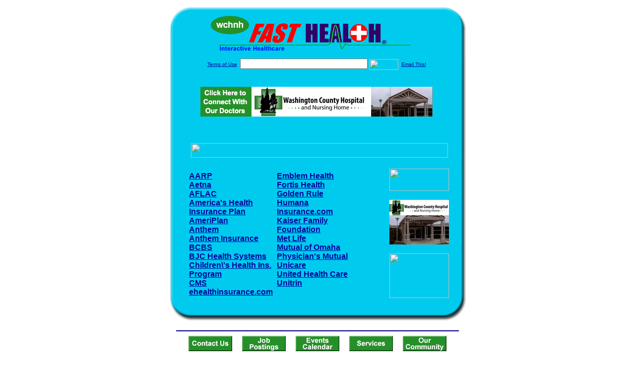

--- FILE ---
content_type: text/html; charset=UTF-8
request_url: http://www.wchnhfasthealth.com/Insurance_Companies.dirs
body_size: 16141
content:

<!-- Referencing  Clients:192.168.0.57 -->


<html>
<head>
<title>Insurance Companies (Search FastHealth.com) Insurance Companies</title><META NAME="description" CONTENT="Health Insurance Company Websites. ">
<META NAME="keywords" CONTENT="insurance companies, health, healthcare, coverage">
<META NAME="Last-Updated" CONTENT="2014-07-16 19:36:15">
<link rel="stylesheet" type="text/css" href="http://www.fasthealth.com/css/css.css">
<script language=JavaScript>
<!-- Hide the script from old browsers --

function mail_it(ThisUrl){
	TheLocation = document.location;
	emailink='http://www.fasthealth.com/emailwindow.php?email=' + TheLocation;
	window.open(emailink,"",'width=350,height=670');
	return false;
}
//-->
</script>
</head>
<body bgcolor=#FFFFFF topmargin=0 leftmargin=0 link=#00079D vlink=#330066>
<div align=center>
  <center>
<table border=0 cellpadding=0 cellspacing=0 width=624>
  <tr>
   <td><img src=http://www.wchnhfasthealth.com/images1/shim.gif width=33 height=1 border=0></td>
   <td><img src=http://www.wchnhfasthealth.com/images1/shim.gif width=554 height=1 border=0></td>
   <td><img src=http://www.wchnhfasthealth.com/images1/shim.gif width=37 height=1 border=0></td>
  </tr>
  <tr valign=top>
   <td colspan=3><a href='http://www.wchnhfasthealth.com' target=_top><img src=http://www.wchnhfasthealth.com/pimages/h_wchnh_altop.gif border=0></a></td>
  </tr>
  <tr valign=top>
   <td background=http://www.wchnhfasthealth.com/images1/bdr_r2_c1.gif><img src=http://www.wchnhfasthealth.com/images1/bdr_r2_c1.gif width=33 height=116 border=0></td>
   <td rowspan=2 bgcolor=#00CBEF>
   <table border=0 cellspacing=0 cellpadding=0 width=554>
   <tr>
        <td align=center valign=middle colspan=3>
<FORM METHOD=get ACTION=http://search.fasthealth.com/cgi-bin/texis/webinator/search/>
<input type="hidden" name="station" value="h_wchnh_al">
<INPUT TYPE="hidden" NAME="db" VALUE="level3">
<font face=Arial size=1><a href=http://www.wchnhfasthealth.com/terms.php>Terms of Use</a><img src=/images/tsp.gif height=5 width=3>
<input type=text name=query size=30 value="">&nbsp;<input type=image name=Search src=http://www.fasthealth.com/images/but_s2.gif border=0 width=59 height=22 align=absmiddle><img src=http://www.fasthealth.com/images/tsp.gif height=5 width=3>
<a href="javascript:void(null)" onmouseout="window.defaultStatus = ' ';" onmouseover="window.status = 'Click here to send this to a friend!';return true;" onClick="return mail_it();">Email This!</a>
</font></form>
<BR>

<a href=/pictures/click.php?id=178101><img src="http://www.wchnhfasthealth.com/pimages/h_wchnh_al468x60.gif" width=468 height=60 border=0></a><BR><BR><BR><BR>


&nbsp;&nbsp;&nbsp;<img src="http://www.fasthealth.com/images/generated/InsuranceCompanies.gif" width=518 height=29 border=0><br>
</td>
   </tr>
   <tr>
        <td align=right valign=top>
    <br>
    <table border=0 width=400 cellpadding=0>
	
      <tr>
        <!--col: 1 --><td valign=top><b><font face=Arial size=3>

<table border=0 cellpadding=2 width=90%><tr><td valign=top  width='50%'><b><font face=Arial size=3><a href="https://www.aarp.org/" rel="nofollow">AARP</a><br> 
<a href="https://www.aetna.com/index.htm" rel="nofollow">Aetna</a><br> 
<a href="https://www.aflac.com/individuals/default.aspx" rel="nofollow">AFLAC</a><br> 
<a href="https://www.ahip.org/" rel="nofollow">America's Health Insurance Plan</a><br> 
<a href="https://www.ameriplanusa.com/" rel="nofollow">AmeriPlan</a><br> 
<a href="https://www.antheminc.com/" rel="nofollow">Anthem</a><br> 
<a href="https://www.anthem.com/health-insurance/home/overview" rel="nofollow">Anthem Insurance</a><br> 
<a href="https://www.bcbs.com/about-the-companies/" rel="nofollow">BCBS</a><br> 
<a href="https://www.bjc.org/Default.aspx" rel="nofollow">BJC Health Systems</a><br> 
<a href="https://www.medicaid.gov/index.html" rel="nofollow">Children\'s Health Ins. Program</a><br> 
<a href="https://www.cms.gov/" rel="nofollow">CMS</a><br> 
<a href="https://www.ehealthinsurance.com/health-insurance-companies" rel="nofollow">ehealthinsurance.com</a><br> 
</font></b></td>
<td valign=top  width='50%'><b><font face=Arial size=3><a href="https://www.emblemhealth.com/" rel="nofollow">Emblem Health</a><br> 
<a href="https://www.insuranceusa.com/states/alabama/health-insurance/" rel="nofollow">Fortis Health</a><br> 
<a href="https://www.uhone.com/" rel="nofollow">Golden Rule</a><br> 
<a href="https://www.humana.com/" rel="nofollow">Humana</a><br> 
<a href="https://www.insurance.com/" rel="nofollow">Insurance.com</a><br> 
<a href="https://kff.org/health-costs/" rel="nofollow">Kaiser Family Foundation</a><br> 
<a href="https://www.metlife.com" rel="nofollow">Met Life</a><br> 
<a href="https://www.mutualofomaha.com/" rel="nofollow">Mutual of Omaha</a><br> 
<a href="https://www.physiciansmutual.com/" rel="nofollow">Physician's Mutual</a><br> 
<a href="https://www.unicare.com/health-insurance/home/overview" rel="nofollow">Unicare</a><br> 
<a href="https://www.uhc.com/" rel="nofollow">United Health Care</a><br> 
<a href="https://www.kemper.com/wps/portal/Kemper/Home" rel="nofollow">Unitrin</a><br> 
</font></b></td>
</tr></table>
</font></b></td></tr>
    </table>
    <img border=0 src=http://www.wchnhfasthealth.com/images1/shim.gif width=30 height=1>
        </td>
        <td width=10><img border=0 src=http://www.wchnhfasthealth.com/images1/shim.gif width=10 height=1>
        </td>
        <td width=130 valign=top><BR>
<a href="http://search.fasthealth.com/cgi-bin/texis/webinator/search/?query=&station=h_wchnh_al"><img src=http://www.fasthealth.com/images/topsearch.gif width=120 height=45 border=0></a>
<BR><BR>
<a href=/pictures/click.php?id=178141><img src="http://www.wchnhfasthealth.com/pimages/h_wchnh_al120x90.gif" width=120 height=90 border=0></a><BR><BR>
<a href=/pictures/click.php?id=178139><img src="http://www.fasthealth.com/pimages/fhai120x90.gif" width=120 height=90 border=0></a></td>
	</tr>

</table>
</td>
   <td background=http://www.wchnhfasthealth.com/images1/bdr_r2_c3.gif><img src=http://www.wchnhfasthealth.com/images1/bdr_r2_c3.gif width=37 height=116 border=0></td>
  </tr>
  <tr valign=top><!-- row 3 -->
   <td background=http://www.wchnhfasthealth.com/images1/bdr_r2_c1.gif valign=bottom><img src=http://www.wchnhfasthealth.com/images1/bdr_r3_c1.gif width=33 height=174 border=0></td>
   <td background=http://www.wchnhfasthealth.com/images1/bdr_r3_c3.gif valign=bottom><img src=http://www.wchnhfasthealth.com/images1/bdr_r3_c3.gif width=37 height=174 border=0></td>
  </tr>
  <tr valign=top><!-- row 4 -->
   <td colspan=3><img src=http://www.wchnhfasthealth.com/images1/bdr_r4_c1.gif width=624 height=53 border=0></td>
  </tr>
</table>
<LINK href="http://www.wchnhfasthealth.com/css/footer.css" rel="stylesheet" type="text/css">


<div align="center">
  <center>
<!-- Small Ads Table -->
<table border="0" cellpadding="0" cellspacing="0" width="624">
<tr valign="top">
   <td colspan="3" align="center" valign="top">
<img src="http://www.wchnhfasthealth.com/images/line2.gif" width="570" height="19" border="0" alt=""><br>
<!-- 1ST SET OF 88X31 ADS -->





<a href=/pictures/click.php?id=177923><img src="http://www.wchnhfasthealth.com/pimages/h_wchnh_al88x31_contact.gif" width=88 height=31 border=0></a>
&nbsp;&nbsp;&nbsp;
<a href=/pictures/click.php?id=177927><img src="http://www.wchnhfasthealth.com/pimages/h_wchnh_al88x31_jobs.gif" width=88 height=31 border=0></a>
&nbsp;&nbsp;&nbsp;
<a href=/pictures/click.php?id=177925><img src="http://www.wchnhfasthealth.com/pimages/h_wchnh_al88x31_events.gif" width=88 height=31 border=0></a>
&nbsp;&nbsp;&nbsp;
<a href=/pictures/click.php?id=177931><img src="http://www.wchnhfasthealth.com/pimages/h_wchnh_al88x31_services.gif" width=88 height=31 border=0></a>
&nbsp;&nbsp;&nbsp;
<a href=/pictures/click.php?id=177921><img src="http://www.wchnhfasthealth.com/pimages/h_wchnh_al88x31_community.gif" width=88 height=31 border=0></a><br>
<img src="http://www.wchnhfasthealth.com/images/line2.gif" width="570" height="19" border="0" alt=""><br>
</td>
  </tr>
  <tr>
   <td><img src="http://www.wchnhfasthealth.com/images1/shim.gif" width="33" height="1" border="0"></td>
   <td><img src="http://www.wchnhfasthealth.com/images1/shim.gif" width="554" height="1" border="0"></td>
   <td><img src="http://www.wchnhfasthealth.com/images1/shim.gif" width="37" height="1" border="0"></td>
  </tr>
  <!-- Start of first blue box -->
  <tr valign="top"><!-- row 1 -->
   <td colspan="3"><img src="http://www.wchnhfasthealth.com/images1/top.gif" border="0" width="624" height="46"></td>
  </tr>
  <tr valign="top"><!-- row 2 -->
   <td valign="top" background="http://www.wchnhfasthealth.com/images1/bdr_r2_c1.gif"><img border="0" src="http://www.wchnhfasthealth.com/images1/toplefta1n.gif" width="33" height="35" alt=""></td>
   <td rowspan="2" valign="middle" bgcolor="#00CBEF">
<!-- Inside Table -->
<!-- TABLE WITH 2ND 468X60 AD -->
<table width="100%" border="0" cellpadding="0" align="center"><tr>
    <td valign="middle"><center>
	<img src="http://www.wchnhfasthealth.com/images/shim.gif" height=3 width=100 border=0><BR>
	
<a href=/pictures/click.php?id=178099><img src="http://www.fasthealth.com/pimages/fhai468x60.gif" width=468 height=60 border=0></a></center></td>
</tr></table>
</td>
   <td background="http://www.wchnhfasthealth.com/images1/bdr_r2_c3.gif" valign="top"><img border="0" src="http://www.wchnhfasthealth.com/images1/toprighta1n.gif" width="37" height="35" alt=""></td>
  </tr>
  <tr valign="bottom">
   <td background="http://www.wchnhfasthealth.com/images1/bdr_r3_c1.gif" valign="bottom"><img border="0" src="http://www.wchnhfasthealth.com/images1/toplefta2n.gif" width="33" height="36" alt=""></td>
   <td background="http://www.wchnhfasthealth.com/images1/bdr_r3_c3.gif" valign="bottom"><img border="0" src="http://www.wchnhfasthealth.com/images1/toprighta2n.gif" width="37" height="36" alt=""></td>
  </tr>
  <tr valign="top"><!-- row 4 -->
   <td colspan="3" valign="top"><img src="http://www.wchnhfasthealth.com/images1/bdr_r4_c1.gif" border="0" width="624" height="53"></td>
  </tr>
<!-- END OF FIRST SET OF ADS -->
<TR>
   <td colspan="3" align="center" valign="top">
<img src="http://www.wchnhfasthealth.com/images/line2.gif" width="570" height="19" border="0" alt=""><br>
   <a href="http://www.fastcommand.com"><img border="0" src="http://www.fasthealth.com/88x31/fastcommand88x31.gif" width="88" height="31" alt=""></a>
<!-- 2ND SET OF 88X31 ADS -->
&nbsp;&nbsp;&nbsp;


<a href=/pictures/click.php?id=177891><img src="http://pictures.fasthealth.com/fh/88x31/medicaid88x31.gif" width=88 height=31 border=0></a>
&nbsp;&nbsp;&nbsp;
<a href=/pictures/click.php?id=177899><img src="http://pictures.fasthealth.com/fh/88x31/healthnews88x31.gif" width=88 height=31 border=0></a>
&nbsp;&nbsp;&nbsp;
<a href=/pictures/click.php?id=177915><img src="http://pictures.fasthealth.com/fh/88x31/condis88x31.gif" width=88 height=31 border=0></a>
&nbsp;&nbsp;&nbsp;<a href="http://www.fastnurse.com/affiliates/h_wchnh_al/"><img border="0" src="http://www.fasthealth.com/88x31/fnrsml.gif" width="88" height="31" alt=""></a>
<br>
<img src="http://www.wchnhfasthealth.com/images/line2.gif" width="570" height="19" border="0" alt=""><br>
</td>
  </tr>
  <tr>
   <td><img src="http://www.wchnhfasthealth.com/images1/shim.gif" width="33" height="1" border="0"></td>
   <td><img src="http://www.wchnhfasthealth.com/images1/shim.gif" width="554" height="1" border="0"></td>
   <td><img src="http://www.wchnhfasthealth.com/images1/shim.gif" width="37" height="1" border="0"></td>
  </tr>
  <!-- Start of Second blue box -->
  <tr valign="top"><!-- row 1 -->
   <td colspan="3"><img src="http://www.wchnhfasthealth.com/images1/top.gif" border="0" width="624" height="46"></td>
  </tr>
  <tr valign="top"><!-- row 2 -->
   <td valign="top" background="http://www.wchnhfasthealth.com/images1/bdr_r2_c1.gif"><img border="0" src="http://www.wchnhfasthealth.com/images1/toplefta1.gif" width="33" height="45" alt=""></td>
   <td rowspan="2" valign="middle" bgcolor="#00CBEF"><!-- Inside Table -->
<table width="95%" border="2" cellspacing="0" cellpadding="2" align="center" bordercolor="Navy" bgcolor="#0043AA">
<tr><td>
<!-- TABLE WITH LINKS TO EVERYTHING -->
<table width="100%" border="0" cellpadding="2" align="center"><tr>
    <td valign="top"><div class="footer"><b>
	<a href="http://www.fastnurse.com/affiliates/h_wchnh_al/"><font color="white">FastNurse</font></a><BR>
	<a href="http://www.wchnhfasthealth.com/drug_encyclopedia/"><font color="white">Drug Search</font></a><BR>
	<a href="http://www.wchnhfasthealth.com/citypages/"><font color="white">Hospital Search</font></a><BR>
	<a href="http://www.wchnhfasthealth.com/staff/"><font color="white">Find a Physician</font></a></b></div></td>
    <td valign="top"><div class="footer"><B>
	<a href="http://www.wchnhfasthealth.com/topsites/dieting.php"><font color="white">Popular Diets</font></a><BR>
	<a href="http://www.wchnhfasthealth.com/dirs/medicaldiets.php"><font color="white">Medical Diets</font></a><BR>
	<a href="http://www.wchnhfasthealth.com/dirs/healthyrecipes.php"><font color="white">Healthy Recipes</font></a><BR>
	<a href="http://www.wchnhfasthealth.com/dirs/healthcalculators.php"><font color="white">Health Calculators</font></a></b></div></td>
    <td valign="top"><div class="footer"><B>
	<a href="http://www.wchnhfasthealth.com/dirs/healthinsurance.php"><font color="white">Insurance</font></a><BR>
	<a href="http://www.wchnhfasthealth.com/citypages/"><font color="white">City Pages</font></a><BR>
	<a href="http://www.wchnhfasthealth.com/dirs/onlinedrugstore.php"><font color="white">Top Drugstores</font></a><BR>
	<a href="http://www.fasthealth.com/affiliates/h_wchnh_al/dictionary/"><font color="white">Medical Dictionary</font></a></b></div></td>
    <td valign="top"><div class="footer"><B>
	<a href="http://www.wchnhfasthealth.com/"><font color="white">Home</font></a><BR>
	<a href="http://www.wchnhfasthealth.com/topsites/"><font color="white">Top Sites</font></a><BR>
	<a href="http://www.wchnhfasthealth.com/dirs/health_stores.php"><font color="white">Health Stores</font></a><BR>
	<a href="http://www.wchnhfasthealth.com/dirs/medicalsupplies.php"><font color="white">Medical Supplies</font></a></b></div></td>
</tr></table>
</td></tr>
</table>
</td>
   <td background="http://www.wchnhfasthealth.com/images1/bdr_r2_c3.gif" valign="top"><img border="0" src="http://www.wchnhfasthealth.com/images1/toprighta1.gif" width="37" height="45" alt=""></td>
  </tr>
  <tr valign="bottom">
   <td background="http://www.wchnhfasthealth.com/images1/bdr_r3_c1.gif" valign="bottom"><img border="0" src="http://www.wchnhfasthealth.com/images1/toplefta2.gif" width="33" height="46" alt=""></td>
   <td background="http://www.wchnhfasthealth.com/images1/bdr_r3_c3.gif" valign="bottom"><img border="0" src="http://www.wchnhfasthealth.com/images1/toprighta2.gif" width="37" height="46" alt=""></td>
  </tr>
  <tr valign="top"><!-- row 4 -->
   <td colspan="3" valign="top"><img src="http://www.wchnhfasthealth.com/images1/bdr_r4_c1.gif" border="0" width="624" height="53"></td>
  </tr>
  <tr valign="top">
   <td colspan="3" align="center">
   <table cellpadding="0" cellspacing="0" border="0" width="88%" align="center">
   <tr><td align="center"><center>
   <div class="btm">
   <a href="http://www.wchnhfasthealth.com/addurl.php">Add URL</a>&nbsp;&nbsp; 
   <a href="http://www.wchnhfasthealth.com/feedback.php">Comments &amp; Questions</a>&nbsp;&nbsp; 
   <a href="http://www.wchnhfasthealth.com/copyright.php">Copyright</a>&nbsp;&nbsp; 
   <a href="http://www.wchnhfasthealth.com/privacy.php">Privacy Policy</a>&nbsp;&nbsp; 
   <a href="http://www.wchnhfasthealth.com/terms.php">Terms</a>&nbsp;&nbsp;
   <a href="http://www.wchnhfasthealth.com/badlinks.php">Dead Links</a>&nbsp;&nbsp; 
  </div></center>
  </td></tr></table>
  </td></tr>
   </table>
   <BR><BR><font color=white>Washington County Hospital and Nursing Home (Chatom, Alabama - Washington County)</font>
  </center>
</div>
<BR><BR><br><br>
  </center>
</body>
</html>

